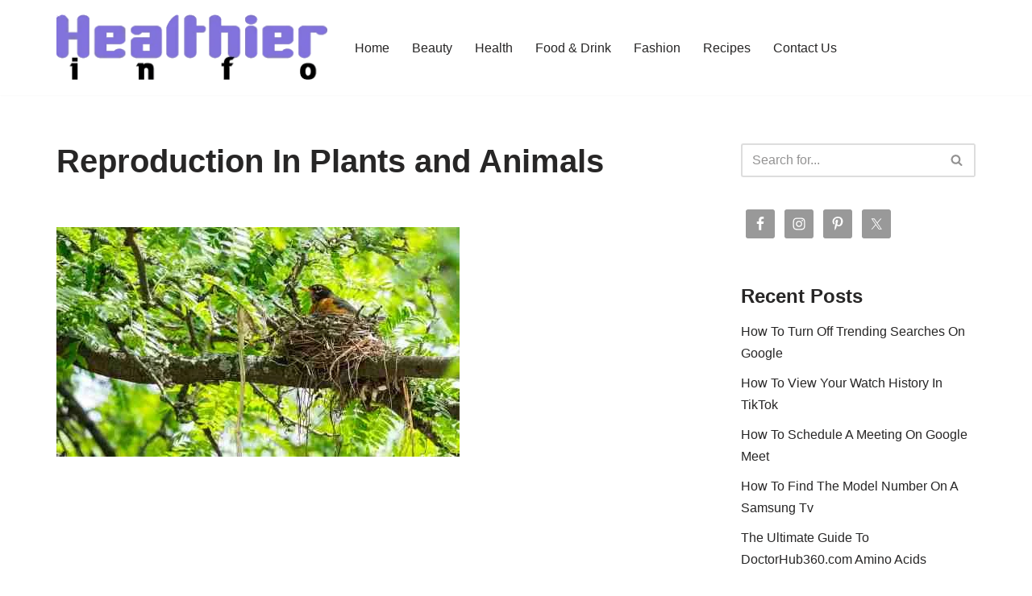

--- FILE ---
content_type: text/html; charset=utf-8
request_url: https://www.google.com/recaptcha/api2/aframe
body_size: 268
content:
<!DOCTYPE HTML><html><head><meta http-equiv="content-type" content="text/html; charset=UTF-8"></head><body><script nonce="k04hZSNZxpDOhoxa61WhBw">/** Anti-fraud and anti-abuse applications only. See google.com/recaptcha */ try{var clients={'sodar':'https://pagead2.googlesyndication.com/pagead/sodar?'};window.addEventListener("message",function(a){try{if(a.source===window.parent){var b=JSON.parse(a.data);var c=clients[b['id']];if(c){var d=document.createElement('img');d.src=c+b['params']+'&rc='+(localStorage.getItem("rc::a")?sessionStorage.getItem("rc::b"):"");window.document.body.appendChild(d);sessionStorage.setItem("rc::e",parseInt(sessionStorage.getItem("rc::e")||0)+1);localStorage.setItem("rc::h",'1769289226337');}}}catch(b){}});window.parent.postMessage("_grecaptcha_ready", "*");}catch(b){}</script></body></html>